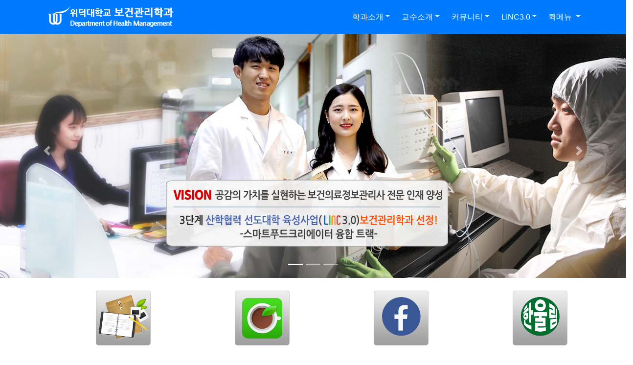

--- FILE ---
content_type: text/html; charset=utf-8
request_url: https://health.uu.ac.kr/bbs/board.php?bo_table=sub04_03&wr_id=11855
body_size: 3395
content:
<!doctype html>
<html lang="ko">
<head>
<meta charset="utf-8">

<meta name="viewport" content="width=device-width, initial-scale=1, shrink-to-fit=no">
<meta name="description" content="위덕대학교 보건관리학과">
<meta name="author" content="Uiduk University">

<meta http-equiv="imagetoolbar" content="no">
<meta http-equiv="X-UA-Compatible" content="IE=edge">
<title>오류안내 페이지 | 위덕대학교 보건관리학과</title>

<link rel="stylesheet" href="https://health.uu.ac.kr/theme/bs4_aside/css/default.css?ver=2303229">

<!-- Bootstrap core CSS -->
<link href="https://stackpath.bootstrapcdn.com/bootstrap/4.1.3/css/bootstrap.min.css" rel="stylesheet">

<!-- Custom styles for this template -->
<link href="https://health.uu.ac.kr/theme/bs4_aside/asset/css/carousel.css" rel="stylesheet">

<style>
body {padding-bottom: 0;}
.carousel { padding-top: 8px;}
</style>
    
<!-- Custom styles for this template
<link href="css/modern-business.css" rel="stylesheet">
-->

<!--  
<link rel="stylesheet" href="https://health.uu.ac.kr/theme/bs4_aside/css/default.css?ver=2303229">
-->

<!--[if lte IE 8]>
<script src="https://health.uu.ac.kr/js/html5.js"></script>
<![endif]-->
<script>
// 자바스크립트에서 사용하는 전역변수 선언
var g5_url       = "https://health.uu.ac.kr";
var g5_bbs_url   = "https://health.uu.ac.kr/bbs";
var g5_is_member = "";
var g5_is_admin  = "";
var g5_is_mobile = "";
var g5_bo_table  = "";
var g5_sca       = "";
var g5_editor    = "";
var g5_cookie_domain = "";
</script>

<!-- jQuery CSS -->
<script src="https://code.jquery.com/jquery-3.3.1.min.js" integrity="sha256-FgpCb/KJQlLNfOu91ta32o/NMZxltwRo8QtmkMRdAu8=" crossorigin="anonymous"></script>

<!--
<script src="https://health.uu.ac.kr/js/jquery-1.8.3.min.js"></script>
-->

<script src="https://health.uu.ac.kr/js/jquery.menu.js?ver=2304171"></script>
<script src="https://health.uu.ac.kr/js/common.js?ver=2304171"></script>
<script src="https://health.uu.ac.kr/js/wrest.js?ver=2304171"></script>
<script src="https://health.uu.ac.kr/js/placeholders.min.js"></script>
<!--
<link rel="stylesheet" href="https://health.uu.ac.kr/js/font-awesome/css/font-awesome.min.css">
-->

<!-- Font Awsome CSS -->
<link rel="stylesheet" href="https://use.fontawesome.com/releases/v5.5.0/css/all.css" integrity="sha384-B4dIYHKNBt8Bc12p+WXckhzcICo0wtJAoU8YZTY5qE0Id1GSseTk6S+L3BlXeVIU" crossorigin="anonymous">

</head>

<body>

      
<!-- 콘텐츠 시작 { -->	
    <main role="main">
<div class="container">
<script>
alert("존재하지 않는 게시판입니다.");
document.location.replace("https://health.uu.ac.kr");
</script>

<noscript>
<div id="validation_check">
    <h1>다음 항목에 오류가 있습니다.</h1>
    <p class="cbg">
        존재하지 않는 게시판입니다.    </p>
        <div class="btn_confirm">
        <a href="https://health.uu.ac.kr">돌아가기</a>
    </div>
    
</div>
</noscript>



<!-- ie6,7에서 사이드뷰가 게시판 목록에서 아래 사이드뷰에 가려지는 현상 수정 -->
<!--[if lte IE 7]>
<script>
$(function() {
    var $sv_use = $(".sv_use");
    var count = $sv_use.length;

    $sv_use.each(function() {
        $(this).css("z-index", count);
        $(this).css("position", "relative");
        count = count - 1;
    });
});
</script>
<![endif]-->

</body>
</html>


--- FILE ---
content_type: text/html; charset=utf-8
request_url: https://health.uu.ac.kr/
body_size: 23867
content:
<!doctype html>
<html lang="ko">
<head>
<meta charset="utf-8">

<meta name="viewport" content="width=device-width, initial-scale=1, shrink-to-fit=no">
<meta name="description" content="위덕대학교 보건관리학과">
<meta name="author" content="Uiduk University">

<meta http-equiv="imagetoolbar" content="no">
<meta http-equiv="X-UA-Compatible" content="IE=edge">
<title>위덕대학교 보건관리학과</title>

<link rel="stylesheet" href="https://health.uu.ac.kr/theme/bs4_aside/css/default.css?ver=2303229">
<link rel="stylesheet" href="https://health.uu.ac.kr/theme/bs4_aside/skin/connect/basic/style.css?ver=2303229">
<link rel="stylesheet" href="https://health.uu.ac.kr/theme/bs4_aside/skin/latest/basic/style.css?ver=2303229">
<link rel="stylesheet" href="https://health.uu.ac.kr/theme/bs4_aside/skin/latest/pic_basic/style.css?ver=2303229">

<!-- Bootstrap core CSS -->
<link href="https://stackpath.bootstrapcdn.com/bootstrap/4.1.3/css/bootstrap.min.css" rel="stylesheet">

<!-- Custom styles for this template -->
<link href="https://health.uu.ac.kr/theme/bs4_aside/asset/css/carousel.css" rel="stylesheet">

<style>
body {padding-bottom: 0;}
.carousel { padding-top: 8px;}
</style>
    
<!-- Custom styles for this template
<link href="css/modern-business.css" rel="stylesheet">
-->

<!--  
<link rel="stylesheet" href="https://health.uu.ac.kr/theme/bs4_aside/css/default.css?ver=2303229">
-->

<!--[if lte IE 8]>
<script src="https://health.uu.ac.kr/js/html5.js"></script>
<![endif]-->
<script>
// 자바스크립트에서 사용하는 전역변수 선언
var g5_url       = "https://health.uu.ac.kr";
var g5_bbs_url   = "https://health.uu.ac.kr/bbs";
var g5_is_member = "";
var g5_is_admin  = "";
var g5_is_mobile = "";
var g5_bo_table  = "";
var g5_sca       = "";
var g5_editor    = "";
var g5_cookie_domain = "";
</script>

<!-- jQuery CSS -->
<script src="https://code.jquery.com/jquery-3.3.1.min.js" integrity="sha256-FgpCb/KJQlLNfOu91ta32o/NMZxltwRo8QtmkMRdAu8=" crossorigin="anonymous"></script>

<!--
<script src="https://health.uu.ac.kr/js/jquery-1.8.3.min.js"></script>
-->

<script src="https://health.uu.ac.kr/js/jquery.menu.js?ver=2304171"></script>
<script src="https://health.uu.ac.kr/js/common.js?ver=2304171"></script>
<script src="https://health.uu.ac.kr/js/wrest.js?ver=2304171"></script>
<script src="https://health.uu.ac.kr/js/placeholders.min.js"></script>
<!--
<link rel="stylesheet" href="https://health.uu.ac.kr/js/font-awesome/css/font-awesome.min.css">
-->

<!-- Font Awsome CSS -->
<link rel="stylesheet" href="https://use.fontawesome.com/releases/v5.5.0/css/all.css" integrity="sha384-B4dIYHKNBt8Bc12p+WXckhzcICo0wtJAoU8YZTY5qE0Id1GSseTk6S+L3BlXeVIU" crossorigin="anonymous">

</head>

<body>


    <header>
      <div id="myCarousel" class="carousel slide carousel-fade" data-ride="carousel" data-interval="6000">
        <ol class="carousel-indicators">
          <li data-target="#myCarousel" data-slide-to="0" class="active"></li>
          <li data-target="#myCarousel" data-slide-to="1"></li>
          <li data-target="#myCarousel" data-slide-to="2"></li>
        </ol>
        <div class="carousel-inner" role="listbox">
          <!-- Slide One - Set the background image for this slide in the line below -->
          <div class="carousel-item active" style="background-image: url('https://health.uu.ac.kr/theme/bs4_aside/asset/images/slide/main_01.jpg')">
          </div>

        </div>
        <a class="carousel-control-prev" href="#myCarousel" role="button" data-slide="prev">
          <span class="carousel-control-prev-icon" aria-hidden="true"></span>
          <span class="sr-only">Previous</span>
        </a>
        <a class="carousel-control-next" href="#myCarousel" role="button" data-slide="next">
          <span class="carousel-control-next-icon" aria-hidden="true"></span>
          <span class="sr-only">Next</span>
        </a>
      </div>
    </header>
      
      
<!-- 콘텐츠 시작 { -->	
    <main role="main">
<div class="container">
<!-- 상단 시작 { -->
<h1 id="hd_h1">위덕대학교 보건관리학과</h1>
<div id="skip_to_container"><a href="#container"></a></div>

<!-- 팝업레이어 시작 { -->
<div id="hd_pop">
    <h2>팝업레이어 알림</h2>

<span class="sound_only">팝업레이어 알림이 없습니다.</span></div>

<script>
$(function() {
    $(".hd_pops_reject").click(function() {
        var id = $(this).attr('class').split(' ');
        var ck_name = id[1];
        var exp_time = parseInt(id[2]);
        $("#"+id[1]).css("display", "none");
        set_cookie(ck_name, 1, exp_time, g5_cookie_domain);
    });
    $('.hd_pops_close').click(function() {
        var idb = $(this).attr('class').split(' ');
        $('#'+idb[1]).css('display','none');
    });
    $("#hd").css("z-index", 1000);
});
</script>
<!-- } 팝업레이어 끝 -->
<div id="hd_wrapper"></div>    

<!-- Navigation -->
    <nav class="navbar fixed-top navbar-expand-lg navbar-dark bg-primary fixed-top">
      <div class="container">
        <!--홈페이지설정의 타이틀 텍스트 가지고올때<a class="navbar-brand" href="https://health.uu.ac.kr">위덕대학교 보건관리학과</a>-->
		<a href="https://health.uu.ac.kr"><img src="https://health.uu.ac.kr/theme/bs4_aside/img/title.png" alt="Logo"></a>
        <button class="navbar-toggler navbar-toggler-right" type="button" data-toggle="collapse" data-target="#navbarResponsive" aria-controls="navbarResponsive" aria-expanded="false" aria-label="Toggle navigation">
          <span class="navbar-toggler-icon"></span>
        </button>
        <div class="collapse navbar-collapse" id="navbarResponsive">
            <ul class="navbar-nav ml-auto navbar-right">
                <li class="nav-item dropdown"><a class="nav-link dropdown-toggle" href="#" id="navbarDropdown" data-toggle="dropdown" aria-haspopup="true" aria-expanded="false">학과소개</a>
<div class="dropdown-menu dropdown-menu-right" aria-labelledby="navbarDropdown">
<a class="dropdown-item" href="http://health.uu.ac.kr/bbs/board.php?bo_table=sub01_01" target="_self">연혁</a>
<a class="dropdown-item" href="http://health.uu.ac.kr/bbs/board.php?bo_table=sub01_02" target="_self">전공소개</a>
<a class="dropdown-item" href="http://health.uu.ac.kr/bbs/board.php?bo_table=sub01_05" target="_self">교과과정</a>
<a class="dropdown-item" href="http://health.uu.ac.kr/bbs/board.php?bo_table=sub01_07" target="_self">실습실소개</a>
<a class="dropdown-item" href="http://health.uu.ac.kr/bbs/board.php?bo_table=sub01_08" target="_self">진로/자격증</a>
<a class="dropdown-item" href="http://health.uu.ac.kr/bbs/board.php?bo_table=sub01_09" target="_self">학과활동</a>
<a class="dropdown-item" href="http://health.uu.ac.kr/bbs/board.php?bo_table=sub04_05" target="_self">취업현황</a>
<a class="dropdown-item" href="http://health.uu.ac.kr/bbs/board.php?bo_table=sub01_10" target="_self">전공관련 사이트</a>
<a class="dropdown-item" href="https://health.uu.ac.kr/bbs/board.php?bo_table=sub02_02" target="_self">대학원</a>
</div>
</li>
<li class="nav-item dropdown"><a class="nav-link dropdown-toggle" href="#" id="navbarDropdown" data-toggle="dropdown" aria-haspopup="true" aria-expanded="false">교수소개</a>
<div class="dropdown-menu dropdown-menu-right" aria-labelledby="navbarDropdown">
<a class="dropdown-item" href="http://health.uu.ac.kr/bbs/board.php?bo_table=sub07_01" target="_self">김승대 교수</a>
<a class="dropdown-item" href="http://health.uu.ac.kr/bbs/board.php?bo_table=sub07_04" target="_self">이병대 교수</a>
</div>
</li>
<li class="nav-item dropdown"><a class="nav-link dropdown-toggle" href="#" id="navbarDropdown" data-toggle="dropdown" aria-haspopup="true" aria-expanded="false">커뮤니티</a>
<div class="dropdown-menu dropdown-menu-right" aria-labelledby="navbarDropdown">
<a class="dropdown-item" href="http://health.uu.ac.kr/bbs/board.php?bo_table=sub04_01" target="_self">공지사항</a>
<a class="dropdown-item" href="http://health.uu.ac.kr/bbs/board.php?bo_table=sub04_04" target="_self">자료실</a>
<a class="dropdown-item" href="https://health.uu.ac.kr/bbs/board.php?bo_table=sub06_01" target="_self">사진갤러리</a>
<a class="dropdown-item" href="https://health.uu.ac.kr/bbs/board.php?bo_table=sub06_02" target="_self">ucc갤러리</a>
</div>
</li>
<li class="nav-item dropdown"><a class="nav-link dropdown-toggle" href="#" id="navbarDropdown" data-toggle="dropdown" aria-haspopup="true" aria-expanded="false">LINC3.0</a>
<div class="dropdown-menu dropdown-menu-right" aria-labelledby="navbarDropdown">
<a class="dropdown-item" href="https://health.uu.ac.kr/bbs/board.php?bo_table=sub08_01" target="_self">LINC3.0</a>
</div>
</li>

            <li class="nav-item dropdown">
              <a class="nav-link dropdown-toggle" href="#" id="navbarDropdownBlog" data-toggle="dropdown" aria-haspopup="true" aria-expanded="false">
                퀵메뉴
              </a>
              <div class="dropdown-menu dropdown-menu-right" aria-labelledby="navbarDropdownBlog">
                <!-- 그누보드 기본 게시판 리스트 필요하면 주석빼서 사용
				<a class="dropdown-item" href="https://health.uu.ac.kr/bbs/faq.php"><i class="fa fa-question" aria-hidden="true"></i><span> FAQ</span></a>
                <a class="dropdown-item" href="https://health.uu.ac.kr/bbs/qalist.php"><i class="fa fa-comments" aria-hidden="true"></i><span> 1:1문의</span></a>
                <a class="dropdown-item" href="https://health.uu.ac.kr/bbs/current_connect.php"><i class="fa fa-users" aria-hidden="true"></i><span> 접속자</span><strong class="visit-num">
27</strong></a>
				 -->
				<a class="dropdown-item" href="http://www.uu.ac.kr" target="_blank"><i class="fas fa-thumbtack" aria-hidden="true"></i><span>위덕대학교</span></a>
				<a class="dropdown-item" href="http://ipsi.uu.ac.kr" target="_blank"><i class="fas fa-thumbtack" aria-hidden="true"></i><span>입학안내</span></a>
				<a class="dropdown-item" href="http://job.uu.ac.kr" target="_blank"><i class="fas fa-thumbtack" aria-hidden="true"></i><span>경력개발시스템</span></a>
				<a class="dropdown-item" href="https://health.uu.ac.kr/bbs/new.php"><i class="fa fa-history" aria-hidden="true"></i><span> 새글</span></a>
				            	<!--<a class="dropdown-item" href="https://health.uu.ac.kr/bbs/register.php"><i class="fa fa-user-plus" aria-hidden="true"></i> 회원가입</a>-->
				<a class="dropdown-item" href="https://health.uu.ac.kr/bbs/login.php"><b><i class="fas fa-sign-in-alt" aria-hidden="true"></i> 관리자 로그인</b></a>         
				              </div>
            </li>                            
            </ul>
        </div>
      </div>
    </nav>

<!-- } 상단 끝 -->


        <!-- Three columns of text below the carousel -->
        <div class="row marketing">
          <div class="col-lg-4">
            <img src="https://health.uu.ac.kr/theme/bs4_aside/asset/images/main/circle_4.png" alt="Generic placeholder image" width="120" height="120">
			<p><h4>학과소개</h4></p>
            <p>보건관리학과 소개 및 교육 전략</p>
            <p><a class="btn btn-secondary" href="/bbs/board.php?bo_table=sub01_02" role="button">바로가기!!</a></p>
          </div><!-- /.col-lg-4 -->
          <div class="col-lg-4">
            <img src="https://health.uu.ac.kr/theme/bs4_aside/asset/images/main/circle_1.png" alt="Generic placeholder image" width="120" height="120">
			<p><h4>절주 동아리</h4></p>
            <p>건전음주문화를 위한 건전음주동아리</p>
            <p><a class="btn btn-secondary" href="https://cafe.naver.com/uucud" role="button"  target="_blank">바로가기!!</a></p>
          </div><!-- /.col-lg-4 -->
          <div class="col-lg-4">
            <img  src="https://health.uu.ac.kr/theme/bs4_aside/asset/images/main/circle_2.png" alt="Generic placeholder image" width="120" height="120">
			<p><h4>학과 페이스북</h4></p>
		    <p>보건관리학과 학우들의 소통의 공간!!!</p>
			 <p><a class="btn btn-secondary" href="https://www.facebook.com/uu.health2003" role="button"  target="_blank">바로가기!!</a></p>
           </div><!-- /.col-lg-4 -->
		  <div class="col-lg-4">
            <img src="https://health.uu.ac.kr/theme/bs4_aside/asset/images/main/circle_3.png" alt="Generic placeholder image" width="120" height="120">
			<p><h4>학과 뉴스레터</h4></p>
            <p>학과 소식은'한울림'에서 만나보자!</p>
            <p><a class="btn btn-secondary" href="/bbs/board.php?bo_table=sub04_06" role="button">바로가기!!</a></p>
          </div><!-- /.col-lg-4 -->
        </div><!-- /.row -->

	<hr class="featurette-divider">

      <!-- 최신글 Section -->
      <div class="row mb-4">
	    <div class="col-lg-5 mb-4">
		<!-- 최신글 1 시작 { -->
				
<div class="lat h-100">
    <h4 class="lat_title"><a href="https://health.uu.ac.kr/bbs/board.php?bo_table=sub04_01">공지사항</a></h4>
    <ul>
            <li>
            <span class="hot_icon">H<span class="sound_only">인기글</span></span><a href="https://health.uu.ac.kr/bbs/board.php?bo_table=sub04_01&amp;wr_id=188"> LINC3.0 스마트푸드크리에이터IC…</a>
            <span class="lt_date"><i class="fa fa-clock"></i> 07-19</span>
        </li>
            <li>
            <span class="hot_icon">H<span class="sound_only">인기글</span></span><a href="https://health.uu.ac.kr/bbs/board.php?bo_table=sub04_01&amp;wr_id=187"> 보건의료정보관리사 안내</a>
            <span class="lt_date"><i class="fa fa-clock"></i> 09-05</span>
        </li>
            <li>
            <span class="hot_icon">H<span class="sound_only">인기글</span></span><a href="https://health.uu.ac.kr/bbs/board.php?bo_table=sub04_01&amp;wr_id=186"> <strong>링크사업단  스마트푸드크리에이터 설명…</strong></a>
            <span class="lt_date"><i class="fa fa-clock"></i> 06-13</span>
        </li>
            <li>
            <span class="hot_icon">H<span class="sound_only">인기글</span></span><a href="https://health.uu.ac.kr/bbs/board.php?bo_table=sub04_01&amp;wr_id=185"> <strong>2022학년도 1학기 강의시간표 (대…</strong></a>
            <span class="lt_date"><i class="fa fa-clock"></i> 02-18</span>
        </li>
            <li>
            <span class="hot_icon">H<span class="sound_only">인기글</span></span><a href="https://health.uu.ac.kr/bbs/board.php?bo_table=sub04_01&amp;wr_id=183"> 보건의료정보관리사란 어떤 직업인가</a>
            <span class="lt_date"><i class="fa fa-clock"></i> 11-16</span>
        </li>
            <li>
            <span class="hot_icon">H<span class="sound_only">인기글</span></span><a href="https://health.uu.ac.kr/bbs/board.php?bo_table=sub04_01&amp;wr_id=182"> 2021학년도 2학기 강의시간표 (대…</a>
            <span class="lt_date"><i class="fa fa-clock"></i> 08-27</span>
        </li>
            <li>
            <span class="hot_icon">H<span class="sound_only">인기글</span></span><a href="https://health.uu.ac.kr/bbs/board.php?bo_table=sub04_01&amp;wr_id=181"> <strong>&#034;2020년도 1주기 보건의료정보관리…</strong></a>
            <span class="lt_date"><i class="fa fa-clock"></i> 03-09</span>
        </li>
            </ul>
    <a href="https://health.uu.ac.kr/bbs/board.php?bo_table=sub04_01" class="lt_more"><span class="sound_only">공지사항</span><i class="fa fa-plus" aria-hidden="true"></i><span class="sound_only"> 더보기</span></a>

</div>
		<!-- } 최신글 1 끝 -->
        </div>
        <div class="col-lg-7 mb-4">
		<!--  사진 최신글2 { -->
			
<div class="pic_lt h-100">
    <h2 class="lat_title"><a href="https://health.uu.ac.kr/bbs/board.php?bo_table=sub06_01">사진갤러리</a></h2>
    <ul class="row">
            <li class="col-lg-3 col-md-3 col-6 mb-4">       	
            <a href="https://health.uu.ac.kr/bbs/board.php?bo_table=sub06_01&amp;wr_id=779" class="lt_img"><img src="https://health.uu.ac.kr/data/file/sub06_01/thumb-3ef2132cdcd678281e17c25956459ed6_OMS6zuJ0_35a8c4635a460d7bf7474c2b68e0ee625e329e30_210x150.jpg" alt="" ></a>
            <div class="max-lines">
            <span class="hot_icon">H<span class="sound_only">인기글</span></span><a href="https://health.uu.ac.kr/bbs/board.php?bo_table=sub06_01&amp;wr_id=779"> 2025년 2월 20일 학위수여식</div></a>            <span class="lt_date"><i class="fa fa-clock"></i> 2025-02-21</span>
        </li>
            <li class="col-lg-3 col-md-3 col-6 mb-4">       	
            <a href="https://health.uu.ac.kr/bbs/board.php?bo_table=sub06_01&amp;wr_id=778" class="lt_img"><img src="https://health.uu.ac.kr/data/editor/2402/thumb-80929164a77a3c9b41d9fbd3e0625c51_1708578053_053_210x150.jpg" alt="" ></a>
            <div class="max-lines">
            <span class="hot_icon">H<span class="sound_only">인기글</span></span><a href="https://health.uu.ac.kr/bbs/board.php?bo_table=sub06_01&amp;wr_id=778"> 2024년 2월 22일 학위수여식</div></a>            <span class="lt_date"><i class="fa fa-clock"></i> 2024-02-22</span>
        </li>
            <li class="col-lg-3 col-md-3 col-6 mb-4">       	
            <a href="https://health.uu.ac.kr/bbs/board.php?bo_table=sub06_01&amp;wr_id=777" class="lt_img"><img src="https://health.uu.ac.kr/data/file/sub06_01/thumb-3ef2132cdcd678281e17c25956459ed6_iNRkHDSc_f37f922e179fd5146a363609c7434a56415f63a5_210x150.jpg" alt="" ></a>
            <div class="max-lines">
            <span class="hot_icon">H<span class="sound_only">인기글</span></span><a href="https://health.uu.ac.kr/bbs/board.php?bo_table=sub06_01&amp;wr_id=777"> 대학건전음주동아리 C.U.D 동아리원 모집…</div></a>            <span class="lt_date"><i class="fa fa-clock"></i> 2023-09-12</span>
        </li>
            <li class="col-lg-3 col-md-3 col-6 mb-4">       	
            <a href="https://health.uu.ac.kr/bbs/board.php?bo_table=sub06_01&amp;wr_id=776" class="lt_img"><img src="https://health.uu.ac.kr/theme/bs4_aside/img/no_image.png" alt="이미지가 없습니다." ></a>
            <div class="max-lines">
            <span class="hot_icon">H<span class="sound_only">인기글</span></span><a href="https://health.uu.ac.kr/bbs/board.php?bo_table=sub06_01&amp;wr_id=776"> LINC3.0 스마트푸드크리에이터ICC</div></a>            <span class="lt_date"><i class="fa fa-clock"></i> 2023-07-19</span>
        </li>
            </ul>
    <a href="https://health.uu.ac.kr/bbs/board.php?bo_table=sub06_01" class="lt_more"><span class="sound_only">사진갤러리</span><i class="fa fa-plus" aria-hidden="true"></i><span class="sound_only"> 더보기</span></a>

</div>
			<!-- } 사진 최신글2 끝 -->
        </div>
      </div>
      <!-- /.row -->

	<hr class="featurette-divider">
 <div class="row">
    <!-- 인트로 형식
	<img src="https://health.uu.ac.kr/theme/bs4_aside/asset/images/main/popup_001.jpg"width="100%">
    <img src="https://health.uu.ac.kr/theme/bs4_aside/asset/images/main/popup_002.jpg"width="100%">
	-->
    <img src="https://health.uu.ac.kr/theme/bs4_aside/asset/images/main/ppt_01.jpg"width="100%">
    <img src="https://health.uu.ac.kr/theme/bs4_aside/asset/images/main/ppt_02.jpg"width="100%">
    <img src="https://health.uu.ac.kr/theme/bs4_aside/asset/images/main/ppt_03.jpg"width="100%">
	<img src="https://health.uu.ac.kr/theme/bs4_aside/asset/images/main/ppt_04.jpg"width="100%">
    <img src="https://health.uu.ac.kr/theme/bs4_aside/asset/images/main/ppt_05.jpg"width="100%">
    <img src="https://health.uu.ac.kr/theme/bs4_aside/asset/images/main/ppt_06.jpg"width="100%">
    <img src="https://health.uu.ac.kr/theme/bs4_aside/asset/images/main/ppt_07.jpg"width="100%">
    <img src="https://health.uu.ac.kr/theme/bs4_aside/asset/images/main/ppt_08.jpg"width="100%">
 </div>

	<hr class="featurette-divider">
   
      <!-- Marketing Icons Section
 <div class="row">
        <div>
          <div class="card h-100">
            <h4 class="card-header">보건의료정보관리프로그램</h4>
            <div class="card-body">
              <img src="https://health.uu.ac.kr/theme/bs4_aside/asset/images/main/popup_001.jpg"width="100%">
              <img src="https://health.uu.ac.kr/theme/bs4_aside/asset/images/main/popup_002.jpg"width="100%">
            </div>
          </div>
        </div>
		        </div>

      <div class="row">
        <div class="col-lg-4 mb-4">
          <div class="card h-100">
            <h4 class="card-header">카드 제목 1</h4>
            <div class="card-body">
              <p class="card-text">Lorem ipsum dolor sit amet, consectetur adipisicing elit. Sapiente esse necessitatibus neque.</p>
            </div>
            <div class="card-footer">
              <a href="#" class="btn btn-primary">Learn More</a>
            </div>
          </div>
        </div>
        <div class="col-lg-4 mb-4">
          <div class="card h-100">
            <h4 class="card-header">카드 제목 2</h4>
            <div class="card-body">
              <p class="card-text">Lorem ipsum dolor sit amet, consectetur adipisicing elit. Reiciendis ipsam eos, nam perspiciatis natus commodi similique totam consectetur praesentium molestiae atque exercitationem ut consequuntur, sed eveniet, magni nostrum sint fuga.</p>
            </div>
            <div class="card-footer">
              <a href="#" class="btn btn-primary">Learn More</a>
            </div>
          </div>
        </div>
        <div class="col-lg-4 mb-4">
          <div class="card h-100">
            <h4 class="card-header">카드 제목 3</h4>
            <div class="card-body">
              <p class="card-text">Lorem ipsum dolor sit amet, consectetur adipisicing elit. Sapiente esse necessitatibus neque.</p>
            </div>
            <div class="card-footer">
              <a href="#" class="btn btn-primary">Learn More</a>
            </div>
          </div>
        </div>
      </div>
      /.row -->
      

     
</div>
<!-- /.container -->
<!-- } 콘텐츠 끝 -->

<!-- 하단 시작 { -->
    <!-- Footer -->
    <footer class="py-4 bg-primary">
      <div class="container">
        <p class="m-0 text-center text-white">Copyright &copy; 위덕대학교 보건관리학과 2019. All rights reserved.</p>
      </div>
      <!-- /.container -->
    </footer>

</main>    
<!--    
-->

<!-- } 하단 끝 -->

<!-- Return to Top -->
<a href="javascript:" id="return-to-top"><i class="fas fa-chevron-up"></i></a>

<!-- Bootstrap core JavaScript -->
<script src="https://stackpath.bootstrapcdn.com/bootstrap/4.1.3/js/bootstrap.min.js"></script>

<script>
$(function() {
    // 폰트 리사이즈 쿠키있으면 실행
    font_resize("container", get_cookie("ck_font_resize_rmv_class"), get_cookie("ck_font_resize_add_class"));
});
</script>

<script>
// ===== Scroll to Top ==== 
$(window).scroll(function() {
    if ($(this).scrollTop() >= 50) {        // If page is scrolled more than 50px
        $('#return-to-top').fadeIn(200);    // Fade in the arrow
    } else {
        $('#return-to-top').fadeOut(200);   // Else fade out the arrow
    }
});
$('#return-to-top').click(function() {      // When arrow is clicked
    $('body,html').animate({
        scrollTop : 0                       // Scroll to top of body
    }, 500);
});
</script>



<!-- ie6,7에서 사이드뷰가 게시판 목록에서 아래 사이드뷰에 가려지는 현상 수정 -->
<!--[if lte IE 7]>
<script>
$(function() {
    var $sv_use = $(".sv_use");
    var count = $sv_use.length;

    $sv_use.each(function() {
        $(this).css("z-index", count);
        $(this).css("position", "relative");
        count = count - 1;
    });
});
</script>
<![endif]-->

</body>
</html>


--- FILE ---
content_type: text/css
request_url: https://health.uu.ac.kr/theme/bs4_aside/css/default.css?ver=2303229
body_size: 14289
content:
/* head */
.sound_only {display:inline-block !important;position:absolute;top:0;left:0;margin:0 !important;padding:0 !important;font-size:0;line-height:0;border:0 !important;overflow:hidden !important}

.dropdown:hover>.dropdown-menu {display: block;margin-top: -2px;padding-top: -10px;border-top: 10px solid rgba(0,0,0,0);}
.navbar-nav .dropdown-menu {right: -30px;}
.dropdown-item:hover, .nav-link:hover {color: #b601f9 !important;}
.dropdown-item:focus, .dropdown-item:hover  {background-color: transparent !important;}
.dropdown-item:active, .nav-link:active {background-color: #fff;}
.nav-link:active {background-color: transparent}

#hd_h1 {position:absolute;font-size:0;line-height:0;overflow:hidden}


/* 본문 바로가기 */
#skip_to_container a {z-index:100000;position:absolute;top:0;left:0;width:1px;height:1px;font-size:0;line-height:0;overflow:hidden}
#skip_to_container a:focus, #skip_to_container a:active {width:100%;height:75px;background:#21272e;color:#fff;font-size:2em;font-weight:bold;text-align:center;text-decoration:none;line-height:3.3em}
#hd_wrapper {position:relative;margin:0 auto;padding:10px 0;height:10px;zoom:1}
#hd_wrapper:after {display:block;visibility:hidden;clear:both;content:""}

.trans {background-color: rgba(0,0,0,0.8)}
.nav-link {color: rgba(255,255,255,1) !important;padding-right:1em;padding-left:1em !important;}


/* 팝업레이어 */
#hd_pop {z-index:1000;position:relative;margin:0 auto;height:0}
#hd_pop h2 {position:absolute;font-size:0;line-height:0;overflow:hidden}
.hd_pops {position:absolute;border:1px solid #e9e9e9;background:#fff;}
.hd_pops img{max-width:100%}
.hd_pops_con {}
.hd_pops_footer {padding: 0;background:#000;color:#fff;text-align:left;position:relative;}
.hd_pops_footer:after {display:block;visibility:hidden;clear:both;content:""}
.hd_pops_footer button {padding: 10px;border:0;color:#fff}
.hd_pops_footer .hd_pops_reject{background:#000;text-align:left}
.hd_pops_footer .hd_pops_close{background:#393939;position:absolute;top:0;right:0}


/* Main */


/* 공통 */
.section-header h3::before {content: '';position: absolute;display: block;width: 120px;height: 1px;background: #ddd;bottom: 1px;left: calc(50% - 60px);}
.section-header h3::after {content: '';position: absolute;display: block;width: 40px;height: 3px;background: #007bff;bottom: 0;left: calc(50% - 20px);}
.section-header h3 {font-size: 1.5rem;color: #111;text-transform: uppercase;text-align: center;font-weight: 700;position: relative;padding-bottom: 15px;}

.empha {font-weight:600}


/* Board */
.page {margin:10px 0 30px;}


/* Sub Menu */
#mysubmenu {margin:15px 0;}
#mysubmenu ul {list-style:none; margin:0; padding:0;}
#mysubmenu li { margin: 0; list-style: none;}
#mysubmenu .leftmenu_b {line-height:30px; margin-bottom:0px; background-color:rgba(0,0,0,.03); text-align:center; font-size:1rem; font-weight:bold;border:1px solid rgba(0,0,0,.125)}
#mysubmenu .leftmenu_s {line-height:30px; margin-bottom:0px; background-color:#ffffff; border-right:0.5px solid rgba(0,0,0,.125);border-left:0.5px solid rgba(0,0,0,.125);border-bottom:0.5px solid rgba(0,0,0,.125);}

#mysubmenu a {text-decoration:none; display:block;}
#mysubmenu a:hover {color:blue;}

#index_menu {margin:0;}
#index_menu ul {list-style:none; margin:0; padding:0;border:1px solid rgba(0,0,0,.125);}
#index_menu .menu_item {line-height:30px; margin-bottom:0px; border-bottom:1px solid rgba(0,0,0,.125);; text-align:center; font-size:15px; font-weight:bold;}
#index_menu .menu_item:last-child {border-bottom:none;}

.banner {margin:10px; padding: 0 14px}
.banner-text {font-size: 0.85rem; padding: 10px;border: 1px solid rgba(0,0,0,.125)}
/* 기본테이블 */
.tbl_wrap table {width:100%;border-collapse:collapse;border-spacing: 0 5px;border:1px solid #ccc;} 
.tbl_wrap caption {padding:10px 0;font-weight:bold;text-align:left}
.tbl_head01 {margin:0 0 10px}
.tbl_head01 caption {padding:0;font-size:0;line-height:0;overflow:hidden}
.tbl_head01 thead th {padding:10px 0;font-weight:normal;text-align:center;border-bottom:1px solid #ddd;background:#fafafa;height:40px}
.tbl_head01 thead th input {vertical-align:top} /* middle 로 하면 게시판 읽기에서 목록 사용시 체크박스 라인 깨짐 */
.tbl_head01 tfoot th, .tbl_head01 tfoot td {padding:10px 0;border-top:1px solid #c1d1d5;border-bottom:1px solid #c1d1d5;background:#d7e0e2;text-align:center}
.tbl_head01 tbody th {padding:8px 0;border-bottom:1px solid #e8e8e8}
.tbl_head01 td {color:#666;background:#fff;padding:10px 5px;border-top:1px solid #ecf0f1;line-height:1.4em;height:1.5rem;word-break:break-all}
.tbl_head01 tbody tr:hover td{background:#fafafa;}
.tbl_head01 a:hover {text-decoration:none}

.tbl_head02 {margin:0 0 10px}
.tbl_head02 caption {padding:0;font-size:0;line-height:0;overflow:hidden}
.tbl_head02 thead th {padding:5px 0;border-top:1px solid #d1dee2;border-bottom:1px solid #d1dee2;background:#e5ecef;color:#383838;font-size:0.95em;text-align:center;letter-spacing:-0.1em}
.tbl_head02 thead a {color:#383838}
.tbl_head02 thead th input {vertical-align:top} /* middle 로 하면 게시판 읽기에서 목록 사용시 체크박스 라인 깨짐 */
.tbl_head02 tfoot th, .tbl_head02 tfoot td {padding:10px 0;border-top:1px solid #c1d1d5;border-bottom:1px solid #c1d1d5;background:#d7e0e2;text-align:center}
.tbl_head02 tbody th {padding:5px 0;border-top:1px solid #e9e9e9;border-bottom:1px solid #e9e9e9;background:#fff}
.tbl_head02 td {padding:5px 3px;border-top:1px solid #e9e9e9;border-bottom:1px solid #e9e9e9;background:#fff;line-height:1.4em;word-break:break-all}


/* 테이블 항목별 정의 */
.td_board {width:80px;text-align:center}
.td_category {width:80px;text-align:center}
.td_chk {width:30px;text-align:center}
.td_date {width:60px;text-align:center}
.td_datetime {width:110px;text-align:center}
.td_group {width:80px;text-align:center}
.td_mb_id {width:100px;text-align:center}
.td_mng {width:80px;text-align:center}
.td_name {width:100px;text-align:left}
.td_nick {width:100px;text-align:center}
.td_num {width:50px;text-align:center}
.td_numbig {width:80px;text-align:center}
.td_stat {width:60px;text-align:center}

.txt_active {color:#5d910b}
.txt_done {color:#ff6347}
.txt_expired {color:#ccc}
.txt_rdy {color:#2e8b57}

.th-cen th {text-align:center}
.th-cen .cen  {text-align:center}

#bo_cate {margin:15px 0 10px}
#bo_cate h2 {position:absolute;font-size:0;line-height:0;overflow:hidden}
#bo_cate ul {;zoom:1}
#bo_cate ul:after {display:block;visibility:hidden;clear:both;content:""}
#bo_cate li {display:inline-block;}
#bo_cate a {display:block;border:1px solid #ddd;background:#fff;margin:0 0 5px 0;line-height:30px;padding:0 10px;border-radius:3px;color:#5a5a5a !important}
#bo_cate a:focus, #bo_cate a:hover, #bo_cate a:active {text-decoration:none;background:#f3f3f3}
#bo_cate #bo_cate_on {z-index:2;border:1px solid #aaa;color:#253dbe;font-weight:bold}
a.btn_admin,.btn_admin {display:inline-block;background:#6c757d;color:#fff;text-decoration:none;vertical-align:middle} /* 관리자 전용 버튼 */
.btn_admin:hover, a.btn_admin:hover {background:#5a6268;color:#fff}

.btn_bo_user {float:right;margin:0;padding:0;list-style:none}
.btn_bo_user li {float:left;margin-left:5px}
.btn_bo_adm {float:left}
.btn_bo_adm li {float:left;margin-right:5px}
.btn_bo_adm input {padding:8px;border:0;background:#e8180c;color:#fff;text-decoration:none;vertical-align:middle}


/* 사이드뷰 */
.sv_wrap {position:relative;font-weight:normal}
.sv_wrap .sv {z-index:1000;display:none;margin:5px 0 0;font-size:0.92em;background:#333;
-webkit-box-shadow: 2px 2px 3px 0px rgba(0,0,0,0.2);
-moz-box-shadow: 2px 2px 3px 0px rgba(0,0,0,0.2);
box-shadow: 2px 2px 3px 0px rgba(0,0,0,0.2);}
.sv_wrap .sv:before{content: "";position: absolute;top: -6px;left: 15px;width: 0;height: 0;border-style: solid;border-width: 0 6px 6px 6px;border-color: transparent transparent #333 transparent;}
.sv_wrap .sv a {display:inline-block;margin:0;padding:0  10px;line-height:30px;width:100px;font-weight:normal;color:#bbb }
.sv_wrap .sv a:hover{background:#000;color:#fff}
.sv_member{color:#333}
.sv_on {display:block !important;position:absolute;top:23px;left:0px;width:auto;height:auto}
.sv_nojs .sv {display:block}


/* 페이징 */
.pg_wrap {clear:both;margin:30px 0 ;text-align:center}
.pg_wrap:after {display:block;visibility:hidden;clear:both;content:""} 
.pg {}
.pg_page, .pg_current {display:inline-block;vertical-align:middle;background:#f3f3f3;border:1px solid #bbbcc3}
.pg a:focus, .pg a:hover {text-decoration:none}
.pg_page {color:#555;font-size:1.083em;height:30px;line-height:28px;padding:0 5px;min-width:30px;text-decoration:none;border-radius:3px;}
.pg_page:hover{background-color:#ddd}
.pg_start {text-indent:-999px;overflow:hidden;background:url('../img/btn_first.gif') no-repeat 50% 50% #fff;padding:0;border:1px solid #bbb;}
.pg_prev {text-indent:-999px;overflow:hidden;background:url('../img/btn_prev.gif') no-repeat 50% 50% #fff;padding:0;border:1px solid #bbb}
.pg_end {text-indent:-999px;overflow:hidden;background:url('../img/btn_end.gif') no-repeat 50% 50% #fff;padding:0;border:1px solid #bbb}
.pg_next {text-indent:-999px;overflow:hidden;background:url('../img/btn_next.gif') no-repeat 50% 50% #fff;padding:0;border:1px solid #bbb}
.pg_start:hover,.pg_prev:hover,.pg_end:hover,.pg_next:hover{background-color:#fafafa}

.pg_current {display:inline-block;background:#4c4f6f;color:#fff;font-weight:bold;height:30px;line-height:30px;padding:0 10px;min-width:30px;border-radius:3px;-webkit-box-shadow: inset 1px 1px 2px #222542;-moz-box-shadow:  inset 1px 1px 2px #222542;box-shadow: inset 1px 1px 2px #222542;}


/* 회원 가입 */
.btn_box {text-align:center;padding-top:20px;}


/* 캡챠 자동등록(입력)방지 기본 -pc */
.is_captcha_use {padding-top: 20px;text-align:center;list-style-type:none}

#captcha {display:inline-block;position:relative}
#captcha legend {position:absolute;margin:0;padding:0;font-size:0;line-height:0;text-indent:-9999em;overflow:hidden;}
#captcha #captcha_img {height:40px;border:1px solid #898989;vertical-align:top;padding:0;margin:0}
#captcha #captcha_mp3 {margin:0;padding:0;width:40px;height:40px;border:0;background:transparent;vertical-align:middle;overflow:hidden;cursor:pointer;background:url('../../../img/captcha2.png') no-repeat;text-indent:-999px;border-radius:3px}
#captcha #captcha_reload {margin:0;padding:0;width:40px;height:40px;border:0;background:transparent;vertical-align:middle;overflow:hidden;cursor:pointer;background:url('../../../img/captcha2.png') no-repeat  0 -40px;text-indent:-999px;border-radius:3px}
#captcha #captcha_key {margin:0 0 0 3px;padding:0 5px;width:90px;height:40px;border:1px solid #ccc;background:#fff;font-size:1.333em;font-weight:bold;text-align:center;border-radius:3px;vertical-align:top}
#captcha #captcha_info {display:block;margin:5px 0 0;font-size:0.95em;letter-spacing:-0.1em}

/* 상단 바로가기 아이콘 */
#return-to-top {position: fixed;bottom: 20px;right: 20px;background: rgb(0, 0, 0);background: rgba(0, 0, 0, 0.7);width: 50px;height: 50px;display: block;text-decoration: none;-webkit-border-radius: 35px;-moz-border-radius: 35px;border-radius: 35px;display: none;-webkit-transition: all 0.3s linear;-moz-transition: all 0.3s ease;-ms-transition: all 0.3s ease;-o-transition: all 0.3s ease;transition: all 0.3s ease;}
#return-to-top i {color: #fff;margin: 0;position: relative;left: 16px;top: 13px;font-size: 19px;-webkit-transition: all 0.3s ease;-moz-transition: all 0.3s ease;-ms-transition: all 0.3s ease;-o-transition: all 0.3s ease;transition: all 0.3s ease;}
#return-to-top:hover {background: rgba(0, 0, 0, 0.9);}
#return-to-top:hover i {color: #fff;top: 5px;}

/* 접속자수 */
.connect {border-top: 1px solid rgba(0,0,0,0.3);padding:5px 0;}
.connect:last-child {border-bottom: 1px solid rgba(0,0,0,0.3)}
.connect .crt_name img {width: 20px;border-radius: 50%;margin-right: 5px;}
.connect .ri {text-align:right}
.connect a {color:#5a5a5a;}
.connect a:hover {text-decoration: none}

.password-container {max-width:450px !important;}

/*기본 리스트*/
.list_01 li{border:1px solid #dbdbdb;background:#fff;border-radius:3px;margin:3px 0;padding:10px 15px;list-style:none;position:relative;}
.list_01 li:after {display:block;visibility:hidden;clear:both;content:""}
.list_01 li:hover{background:#f9f9f9}
.list_01 li.empty_li{text-align:center;padding:20px 0;color:#666}

/* 새창 기본 스타일 */
.new_win {position:relative;}
.new_win .tbl_wrap {margin:0 20px}
.new_win #win_title {font-size:1.25em;height:50px;line-height:30px;padding:10px 20px;background:#333;color:#fff;}
.new_win #win_title .sv {font-size:0.75em;line-height:1.2em}
.new_win .win_ul {border-right:1px solid #dfe6e7;}
.new_win .win_ul:after {display:block;visibility:hidden;clear:both;content:""}
.new_win .win_ul li{float:left;background:#fff;width:33.333%;text-align:center;border:1px solid #ccc;margin-left:-1px}
.new_win .win_ul li a{display:block;padding:10px 0}
.new_win .win_ul .selected{background:#fff;border-color:#253dbe;position:relative;z-index:5}
.new_win .win_ul .selected a{color:#253dbe;font-weight:bold}
.new_win .win_desc {margin:5px 0;font-size:0.92em;color:#3598db;}
.new_win .frm_info{font-size:0.92em;color:#3598db}
.new_win .win_total{text-align:right;margin:10px 0}
.new_win .win_total span{display:inline-block;line-height:30px;font-size:0.92em;color:#4e546f;background:#d4d4d4;padding:0 10px;border-radius:5px;}
.new_win .new_win_con{margin:20px 0;}
.new_win .new_win_con:after {display:block;visibility:hidden;clear:both;content:""}
.new_win .btn_confirm:after {display:block;visibility:hidden;clear:both;content:""}
.new_win .win_btn{text-align:right}
.new_win .btn_close {position:absolute;top:0;right:0;height:50px;width:50px;background:url(../img/close_btn.gif) no-repeat 50% 50%;border:0;text-indent:-999px;overflow:hidden;cursor:pointer}
.new_win .btn_submit {padding:0 20px;height:40px;font-weight:bold;font-size:1.083em;float:right}

.memo_box {border-top:1px solid rgba(0,0,0,0.275);border-bottom:1px solid rgba(0,0,0,0.275);margin: 10px 0 5px;}
.memo_line {padding:3px 0}
.qa_link a, .mono a {color:#5a5a5a}
.qa_link a:hover, .mono a:hover {text-decoration:none;color:#333}

#ans_datetime {margin-top:10px;}

.p_lb {padding:0 10px 10px 0}

--- FILE ---
content_type: text/css
request_url: https://health.uu.ac.kr/theme/bs4_aside/skin/latest/basic/style.css?ver=2303229
body_size: 2090
content:
@charset "utf-8";
/* 새글 스킨 (latest) */

.lat {position:relative;overflow:hidden;border:1px solid rgba(0,0,0,.125);color:#253dbe;background:#fff;border-radius:.25rem;}
.lat .lat_title {display:block;padding:0 20px;line-height:45px;font-size:1.5rem;border-bottom:1px solid rgba(0,0,0,.125);background-color:rgba(0,0,0,.03);}
.lat .lat_title a{color:rgb(90, 90, 90);text-decoration:none;display:inline-block;position:relative}
.lat .lat_title a:after{position:absolute;bottom:-1px;left:0;width:100%;height:2px;background:#253dbe;content:''}
.lat ul{padding:10px 10px 0;list-style-type:none;margin-bottom: 0}
.lat li {position:relative;line-height:1.2rem;padding:3px 0;padding-right:50px;padding-left:10px;position:relative}

.lat li a {color:rgb(90, 90, 90);text-decoration:none;}
.lat li a:hover{color:#000}
.lat li .fa-heart{color:#ff0000;}
.lat li .fa-lock{display: inline-block;line-height: 14px;width: 16px;font-size:0.7rem;font-weight: 600;color: #4f818c;background: #cbe3e8;text-align: center;border-radius: 2px;border:1px solid #a2c6ce}
.lat li .new_icon{display:inline-block;width: 16px;line-height:16px;font-size:0.7rem;font-weight: 600;color:#fff;background:#0069d9;text-align:center;border-radius: 2px;}
.lat li .hot_icon{display:inline-block;width: 16px;line-height:16px ;font-size:0.7rem;font-weight: 600;color:#fff;background:#e52955;text-align:center;border-radius: 2px;}
.lat li .fa-caret-right{color:#bbb}
.lat .lt_date{position:absolute;top:3px;right:0;color:#555;}
.lat  .empty_li{line-height:145px ;color:#666;text-align:center;padding:0;}
.lat  .empty_li:before{background:none;padding:0}

.lat .lt_cmt{color:#222; font-size:11px;height:16px;line-height:16px;padding:0 5px;border-radius:3px;
-webkit-box-shadow: inset 0 2px 5px  rgba(255,255,255,0.4);
-moz-box-shadow: inset 0 2px 5px  rgba(255,255,255,0.4);
box-shadow: inset 0 2px 5px  rgba(255,255,255,0.4);}
.lat .lt_more {position:absolute;top:11px;right:10px;display:block;width:25px;line-height:25px;color:#aaa;border-radius:3px;text-align:center;}
.lat .lt_more:hover{color:#777}

--- FILE ---
content_type: text/css
request_url: https://health.uu.ac.kr/theme/bs4_aside/skin/latest/pic_basic/style.css?ver=2303229
body_size: 2285
content:
@charset "utf-8";
/* 새글 스킨 (latest) */
.pic_lt{position:relative;overflow:hidden;border: 1px solid rgba(0,0,0,.125);background:#fff;border-radius: .25rem;}
.pic_lt .lat_title {display:block;background-color:rgba(0,0,0,.03);padding:0 20px;line-height:45px;font-size:1.5rem;border-bottom:1px solid rgba(0,0,0,.125);color:#253dbe;}
.pic_lt .lat_title a{color:rgb(90, 90, 90);text-decoration:none;display:inline-block;position:relative}
.pic_lt .lat_title a:after{position:absolute;bottom:-1px;left:0;width:100%;height:2px;background:#253dbe;content:''}
.pic_lt .lt_more {position:absolute;top:11px;right:10px;display:block;width:25px;line-height:25px;color:#aaa;border-radius:3px;text-align:center;}
.pic_lt .lt_more:hover{color:#777}
.pic_lt ul:after {display:block;visibility:hidden;clear:both;content:""}
.pic_lt ul{padding:10px 10px 0;list-style-type:none;margin-bottom:0}
.pic_lt li{padding:0 10px}
.pic_lt li .lt_img{margin:5px 0 10px;display:block}
.pic_lt li .lt_img img{width:100%;height:auto}
.pic_lt li a {color:rgb(90, 90, 90);text-decoration:none;line-height:1.5rem;}
.pic_lt li a:hover{color:#333}
.pic_lt li .fa-heart{color:#ff0000;}
.pic_lt li .fa-lock{display: inline-block;line-height: 14px;width: 16px;font-size: 0.7em;font-weight: 600;color: #4f818c;background: #cbe3e8;text-align: center;border-radius: 2px;font-size: 12px;border:1px solid #a2c6ce}
.pic_lt li .new_icon{display:inline-block;width: 16px;line-height:16px ;font-size:0.7em;font-weight: 600;color:#fff;background:#0069d9;text-align:center;border-radius: 2px;}
.pic_lt li .hot_icon{display:inline-block;width: 16px;line-height:16px ;font-size:0.7em;font-weight: 600;color:#fff;background:#e52955;text-align:center;border-radius: 2px;}
.pic_lt li .fa-caret-right{color:#bbb}
.pic_lt .lt_cmt{color:#222; font-size:11px;height:16px;line-height:16px;padding:0 5px;border-radius:3px;white-space: nowrap;
-webkit-box-shadow: inset 0 2px 5px  rgba(255,255,255,0.4);
-moz-box-shadow: inset 0 2px 5px  rgba(255,255,255,0.4);
box-shadow: inset 0 2px 5px  rgba(255,255,255,0.4);}
.pic_lt .lt_date{display:block;margin-top:5px;color: #333;line-height:1.5rem;font-size:0.9rem;}
.max-lines {display: block;text-overflow: ellipsis;word-wrap: break-word;overflow: hidden;max-height: 1.6rem;line-height: 1.6rem;}

